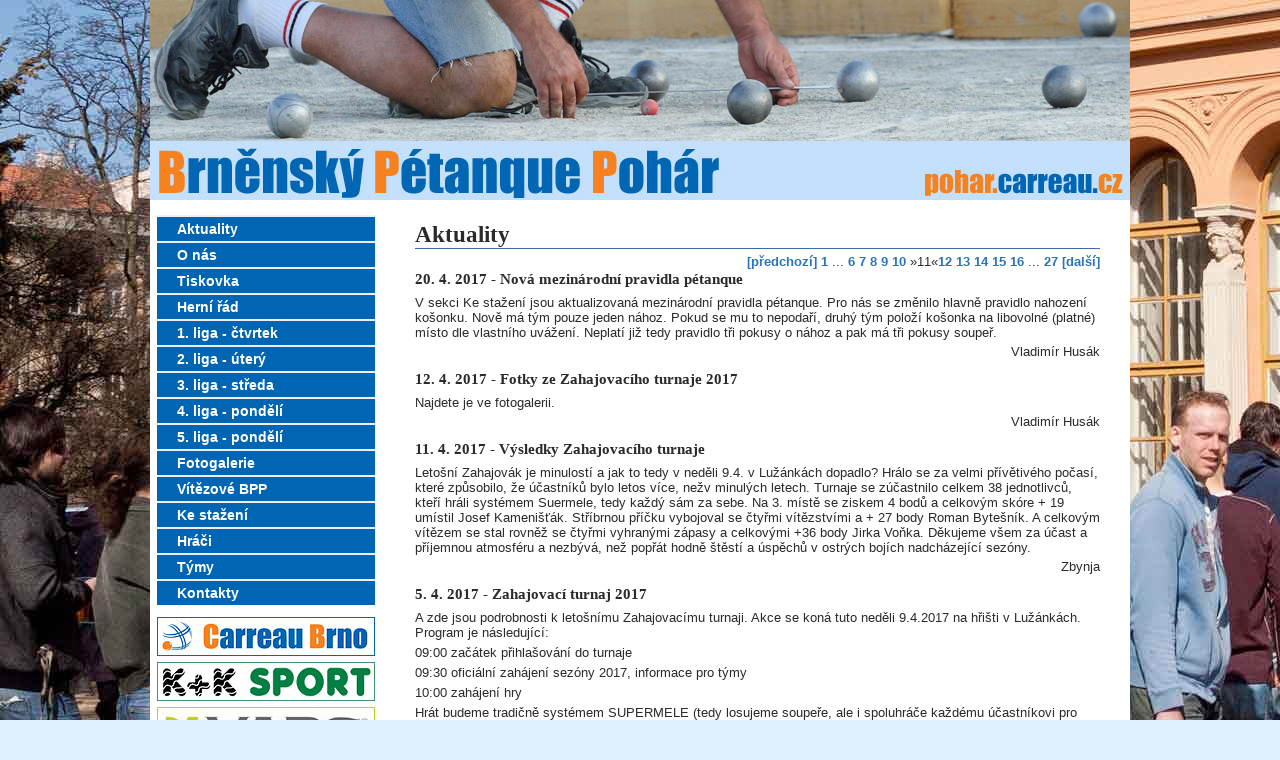

--- FILE ---
content_type: text/html; charset=UTF-8
request_url: http://pohar.carreau.cz/index.php?lang=cs&m=3&page=11
body_size: 3366
content:
<!DOCTYPE html PUBLIC "-//W3C//DTD XHTML 1.0 Transitional//EN" "http://www.w3.org/TR/xhtml1/DTD/xhtml1-transitional.dtd">
<html xmlns="http://www.w3.org/1999/xhtml">
<head>
    <base href="http://pohar.carreau.cz/" />
<script src="https://ajax.googleapis.com/ajax/libs/jquery/1.10.2/jquery.min.js"></script>
<script src="https://ajax.googleapis.com/ajax/libs/jqueryui/1.10.3/jquery-ui.min.js"></script>
<link rel="prev" href="index.php?lang=cs&m=3&page=10" />
<link rel="next" href="index.php?lang=cs&m=3&page=12" />
		<script type="text/javascript">		$( document ).ready(function() {			$('.sn').on('click', function(e) {					$(this).next().slideToggle();				});			$('.spn').on('click', function(e) {					$(this).parent().next().slideToggle();				});				});			</script>		
    <title>Brněnský Petanque Pohár </title>
    <meta http-equiv="Content-Type" content="text/html; charset=UTF-8" />
    <meta http-equiv="Expires" content="Fri, Jan 01 1900 00:00:00 GMT" />
    <meta http-equiv="Pragma" content="no-cache" />
    <meta http-equiv="Cache-Control" content="no-cache" />
    <meta name="ROBOTS" content="INDEX, FOLLOW" />
    <meta name="author" content="KoNO, jossss" />
    <meta name="description" content="Brněnský petanque pohár" />
    <meta name="keywords" content="petanque, brno, liga, pohár, čapek" />
    <!--[if IE]>
<link href="css/ie_only.css" rel="stylesheet" type="text/css" />
<![endif]--><!--[if lt IE 7]>
<link href="css/ie7_only.css" rel="stylesheet" type="text/css" />
<![endif]-->
    <link rel="shortcut icon" href="favicon.ico" />
    <link rel="stylesheet" href="fw/css/Auth.css" type="text/css" />
    <link rel="stylesheet" href="css/default.css" type="text/css" />
    <link rel="stylesheet" href="css/design.css" type="text/css" />
</head>
  <body>
<div id="all" align="center"><div id="holder"><div id="header"><div id="header-in"><a href="http://pohar.carreau.cz/"><img src="img/design/03.jpg"></a></div></div> <!-- #header --><div id="main" class="clear"><!-- left --><div id="left"><div class="menuvlevo" id="menuvlevo"><ul>
<li class="menu3 active"><a href="http://pohar.carreau.cz/aktuality.html" title=""  class="menu3 active">Aktuality</a></li><li class="menu49"><a href="index.php?m=49&amp;lang=cs" title=""  class="menu49">O nás</a></li><li class="menu10"><a href="http://pohar.carreau.cz/tiskovka.html" title=""  class="menu10">Tiskovka</a></li><li class="menu16"><a href="index.php?m=16&amp;lang=cs" title=""  class="menu16">Herní řád</a></li><li class="menu18"><a href="http://pohar.carreau.cz/1liga.html" title=""  class="menu18">1. liga - čtvrtek</a></li><li class="menu19"><a href="index.php?m=19&amp;lang=cs" title=""  class="menu19">2. liga - úterý</a></li><li class="menu20"><a href="index.php?m=20&amp;lang=cs" title=""  class="menu20">3. liga - středa</a></li><li class="menu21"><a href="index.php?m=21&amp;lang=cs" title=""  class="menu21">4. liga - pondělí</a></li><li class="menu22"><a href="index.php?m=22&amp;lang=cs" title=""  class="menu22">5. liga - pondělí</a></li><li class="menu11"><a href="http://pohar.carreau.cz/fotogalerie.html" title=""  class="menu11">Fotogalerie</a></li><li class="menu50"><a href="index.php?m=50&amp;lang=cs" title=""  class="menu50">Vítězové BPP</a></li><li class="menu17"><a href="index.php?m=17&amp;lang=cs" title=""  class="menu17">Ke stažení</a></li><li class="menu32"><a href="index.php?m=32&amp;lang=cs" title=""  class="menu32">Hráči</a></li><li class="menu33"><a href="http://pohar.carreau.cz/tymy.html" title=""  class="menu33">Týmy</a></li><li class="menu12"><a href="http://pohar.carreau.cz/kontakty.html" title=""  class="menu12">Kontakty</a></li></ul>
		<div>&nbsp;</div>						</div><div class="carreau mbots"><a href="http://carreau.cz/" target="_blank"><img src="img/carreau-odkaz218.jpg"></a></div>
<div class="carreau mbots"><a href="http://kksport.cz/" target="_blank"><img src="img/kklogo.jpg"></a></div>



<div class="carreau mbots"><a href="http://vars.cz/" target="_blank"><img src="img/vars-odkaz218.jpg"></a></div></div> <!--  #left --><!-- #content --><div id="content"><div id="content_in"><h1>Aktuality</h1>
<div class="paging fr"><span class="paging_prev"><a href="index.php?lang=cs&m=3&page=10" title="Předchozí stránka" >[předchozí]</a> <a href="index.php?lang=cs&m=3&page=1" title="První stránka" >1</a> ... <a href="index.php?lang=cs&m=3&page=6" >6</a> <a href="index.php?lang=cs&m=3&page=7" >7</a> <a href="index.php?lang=cs&m=3&page=8" >8</a> <a href="index.php?lang=cs&m=3&page=9" >9</a> <a href="index.php?lang=cs&m=3&page=10" >10</a> </span><span class="paging_now">&raquo;11&laquo;</span><span class="paging_next"><a href="index.php?lang=cs&m=3&page=12" >12</a> <a href="index.php?lang=cs&m=3&page=13" >13</a> <a href="index.php?lang=cs&m=3&page=14" >14</a> <a href="index.php?lang=cs&m=3&page=15" >15</a> <a href="index.php?lang=cs&m=3&page=16" >16</a> ... <a href="index.php?lang=cs&m=3&page=27" title="Poslední stránka" >27</a> <a href="index.php?lang=cs&m=3&page=12" title="Další stránka" >[další]</a> </span></div><div class="item">
<H3>


20. 4. 2017 - Nová mezinárodní pravidla pétanque</H3>

<div class="popisek"><p>V sekci Ke stažen&iacute; jsou aktualizovan&aacute; mezin&aacute;rodn&iacute; pravidla p&eacute;tanque. Pro n&aacute;s se změnilo hlavně pravidlo nahozen&iacute; ko&scaron;onku. Nově m&aacute; t&yacute;m pouze jeden n&aacute;hoz. Pokud se mu to nepodař&iacute;, druh&yacute; t&yacute;m polož&iacute; ko&scaron;onka na libovoln&eacute; (platn&eacute;) m&iacute;sto dle vlastn&iacute;ho uv&aacute;žen&iacute;. Neplat&iacute; již tedy pravidlo tři pokusy o n&aacute;hoz a pak m&aacute; tři pokusy soupeř.</p>



</div>
<div class="fr">Vladimír Husák</div>
</div><div class="item">
<H3>


12. 4. 2017 - Fotky ze Zahajovacího turnaje 2017</H3>

<div class="popisek"><p>Najdete je ve fotogalerii.</p>



</div>
<div class="fr">Vladimír Husák</div>
</div><div class="item">
<H3>


11. 4. 2017 - Výsledky Zahajovacího turnaje</H3>

<div class="popisek"><p>Leto&scaron;n&iacute; Zahajov&aacute;k je minulost&iacute; a jak to tedy v neděli 9.4. v Luž&aacute;nk&aacute;ch dopadlo? Hr&aacute;lo se za velmi př&iacute;větiv&eacute;ho počas&iacute;, kter&eacute; způsobilo, že &uacute;častn&iacute;ků bylo letos v&iacute;ce, nežv minul&yacute;ch letech. Turnaje se z&uacute;častnilo celkem 38 jednotlivců, kteř&iacute; hr&aacute;li syst&eacute;mem Suermele, tedy každ&yacute; s&aacute;m za sebe. Na 3. m&iacute;stě se ziskem 4 bodů a celkov&yacute;m&nbsp;sk&oacute;re + 19 um&iacute;stil Josef Kameni&scaron;ť&aacute;k. Stř&iacute;brnou př&iacute;čku vybojoval se čtyřmi v&iacute;tězstv&iacute;mi a + 27 body Roman Byte&scaron;n&iacute;k. A celkov&yacute;m v&iacute;tězem se stal rovněž se čtyřmi vyhran&yacute;mi z&aacute;pasy a celkov&yacute;mi +36 body Jirka Voňka. Děkujeme v&scaron;em za &uacute;čast a př&iacute;jemnou atmosf&eacute;ru a nezb&yacute;v&aacute;, než popř&aacute;t hodně &scaron;těst&iacute; a &uacute;spěchů v ostr&yacute;ch boj&iacute;ch nadch&aacute;zej&iacute;c&iacute; sez&oacute;ny.</p>



</div>
<div class="fr">Zbynja</div>
</div><div class="item">
<H3>


5. 4. 2017 - Zahajovací turnaj 2017</H3>

<div class="popisek"><p>A zde jsou podrobnosti k leto&scaron;n&iacute;mu Zahajovac&iacute;mu turnaji. Akce se kon&aacute; tuto neděli 9.4.2017&nbsp;na hři&scaron;ti v Luž&aacute;nk&aacute;ch. Program je n&aacute;sleduj&iacute;c&iacute;:</p>

<p>09:00 zač&aacute;tek přihla&scaron;ov&aacute;n&iacute; do turnaje</p>

<p>09:30 ofici&aacute;ln&iacute; zah&aacute;jen&iacute; sez&oacute;ny 2017, informace pro t&yacute;my</p>

<p>10:00 zah&aacute;jen&iacute; hry</p>

<p>Hr&aacute;t budeme tradičně syst&eacute;mem SUPERMELE (tedy losujeme soupeře, ale i spoluhr&aacute;če každ&eacute;mu &uacute;častn&iacute;kovi pro každ&eacute; kolo). Zda budeme hr&aacute;t dvojice či trojice urč&iacute;me na m&iacute;stě až podle počtu &uacute;častn&iacute;ků. Hraje se na 3 kola, bez limitu a bez dohr&aacute;vky, pořad&iacute; dle tabulky. Připraveny jsou jako obvykle trofeje&nbsp;i věcn&eacute; ceny. Samozřejmě i občerstven&iacute; v obvykl&eacute;m rozsahu. Předpokl&aacute;dan&yacute; konec je mezi 14:00 - 15:00 hod.Tě&scaron;&iacute;me se na v&aacute;s, douf&aacute;m, že v hojn&eacute;m počtu. I počas&iacute; by n&aacute;m mělo b&yacute;t letos nakloněno.</p>



</div>
<div class="fr">Zbynja</div>
</div><div class="item">
<H3>


4. 4. 2017 - Konec přihlašování</H3>

<div class="popisek"><p>Přihla&scaron;ov&aacute;n&iacute; bylo 3.4.2017 uzavřeno. M&aacute;me v leto&scaron;n&iacute;m ročn&iacute;ku přihl&aacute;&scaron;eno 37 t&yacute;mů. Spr&aacute;vci lig nyn&iacute; začnou zpracov&aacute;vat přihl&aacute;&scaron;ky. Letos doch&aacute;z&iacute; v každ&eacute; lize k posunům vlivem nepřihl&aacute;&scaron;en&iacute; někter&yacute;ch t&yacute;mů, pros&iacute;m tedy zejm&eacute;na ty, kteř&iacute; tu&scaron;&iacute;, že se jich to může t&yacute;kat, aby sledovali maily a byli kontaktn&iacute;, abychom mohli v&scaron;e včas připravit. Sledujte str&aacute;nky, kde se v tomto t&yacute;dnu objev&iacute; informace k zahajovac&iacute;mu turnaji. Tě&scaron;&iacute;me se na v&aacute;s se zač&aacute;tkem sez&oacute;ny</p>



</div>
<div class="fr">Zbynja</div>
</div><div class="paging fr"><span class="paging_prev"><a href="index.php?lang=cs&m=3&page=10" title="Předchozí stránka" >[předchozí]</a> <a href="index.php?lang=cs&m=3&page=1" title="První stránka" >1</a> ... <a href="index.php?lang=cs&m=3&page=6" >6</a> <a href="index.php?lang=cs&m=3&page=7" >7</a> <a href="index.php?lang=cs&m=3&page=8" >8</a> <a href="index.php?lang=cs&m=3&page=9" >9</a> <a href="index.php?lang=cs&m=3&page=10" >10</a> </span><span class="paging_now">&raquo;11&laquo;</span><span class="paging_next"><a href="index.php?lang=cs&m=3&page=12" >12</a> <a href="index.php?lang=cs&m=3&page=13" >13</a> <a href="index.php?lang=cs&m=3&page=14" >14</a> <a href="index.php?lang=cs&m=3&page=15" >15</a> <a href="index.php?lang=cs&m=3&page=16" >16</a> ... <a href="index.php?lang=cs&m=3&page=27" title="Poslední stránka" >27</a> <a href="index.php?lang=cs&m=3&page=12" title="Další stránka" >[další]</a> </span></div></div></div> <!-- #content --><div id="footer_space"></div><div id="footer"><div class="footer_in">autor: <a href="mailto:jakub@konopasek.net">Jakub Konopásek</a> Copyright <a href="/login/login">©</a> 2011</SCRIPT></div></div> <!-- #bottom --></div></div> <!-- #holder --></div> <!-- #all -->
  </body>
</html>

--- FILE ---
content_type: text/css
request_url: http://pohar.carreau.cz/fw/css/Auth.css
body_size: 1063
content:
/* ###  www.zvyk.com   ### */
/* ### utf8 ěščřžýáíé= ### */
.loginform {
    padding-top: 50px;
    padding-bottom: 50px;
}
.regform {
    padding-bottom: 50px;
}


.Auth {
    /*font-size: 13px;*/
    width: 315px;
    margin: auto;
}
.Auth A {
    font-weight: normal;
}
.Auth FIELDSET {
    font-weight: bold;
    border: 1px solid #000000;
}
.Auth FIELDSET:hover {
    border: 1px solid #00AA00;
}
.Auth IMG {
    float: right;
    height: 18px;
}
.Auth INPUT {
    font-size: 13px;
    margin: 2px 0px 2px 0px;
    width: 140px;
}
.Auth INPUT:focus {
    border: 1px solid #F00;
}
.Auth LABEL {
    font-weight: normal;
    margin: 2px 0px 2px 0px;
    width: 140px;
    padding-right: 5px;
    display: block;
    float: left;
    text-align: right;
}
.Auth .err {
    border: 1px solid #F00;
    padding: 4px 2px 4px 2px;
    text-align: center;
    margin-bottom: 2px;
}
.Auth .item {
    height: 24px;
}
/*
.Logout {
    width: auto;
    padding: 0px 5px 0px 5px;
    font-weight: bold;
    float: right;
}*/

.AuthRegInfoHTML {
    padding: 0px 150px;
}
.AuthSettingsBox {
    padding: 20px 50px;
}
.AuthQueryBox {
    padding: 20px 50px;
}
.AuthQueryBox fieldset {
    border: 3px solid #F00;
}
.AuthQueryBox legend {
    color: #F00;
    font-weight: bold;
    font-size: 16px;
    border: 3px solid #F00;
    margin-left: 50px;
    padding: 5px;
}

.AuthQueryBox label {
    font-weight: normal;
    margin: 2px 0px 2px 0px;
    width: 140px;
    padding-right: 5px;
    display: block;
    float: left;
    text-align: right;
}
.AuthQueryBox .item {
    display: block;
    clear: both;
}
#querystr { 
    width: 600px; 
    height: 120px; 
} 
 
 
/* Settings */ 
.AuthSettingsBox fieldset {
    margin: 4px 0px 4px 0px;
}
#passandaliasmanager {
    margin: 0px 0px 0px 0px;
}
#avenuesofapproach {
}
#generalsett{

}

.AuthSettingsBox UL {
    margin: 0px 0px 0px 0px;
    padding: 0px 0px 0px 0px;
}
.line { 
/*    border: #FFF 1px solid; */
    margin: 0px 0px 0px 0px;
    padding: 0px 0px 0px 0px;
    float: left;
    clear: both;
    list-style: none;
}
.line DIV {
    float: left;
    border: none;
    font-size: 12px;
}
.line .add {
    width: 30px;
    text-align: center;
    overflow: hidden;
}
.line .alias {
    width: 200px;
}
.line .dat {
    width: 120px;
}
.line .descr {
    width: 350px;
}
.line .ip {
    width: 97px;
}
.line .item {
    clear: both;
}
.line .item label {
    float: left;
    width: 250px;
}

.line .loginname {
    width: 200px;
}
.line .possibilities {
    width: 150px;
}
.line .prior {
    width: 45px;
    text-align: right;
    margin-right: 5px;
    overflow: hidden;
}
.line .ttl {
    width: 70px;
}
.line .setval {
    width: 230px;
    margin: 0px 10px 0px 10px;
}
.line .status {
    width: 50px;
}
.line .relaceid {
    width: 70px;
    overflow: hidden;
}

.header DIV {
    font-weight: bold;
    border-bottom: 1px solid #333;
}

.bold {
    font-weight: bold;
}
.clear {
    clear: both;
}
.pmargin {
    margin: 5px 0px 5px 0px;
}
.fl {
    float: left;
}
.fr {
    float: right;
}

.banned {
    color: #F00;
}
.sus {
    color: #090;
}
.click { 
    border-top: #FFF 1px solid; 
    border-bottom: #FFF 1px solid; 
    background: #EFFFF4; 
    margin: auto; 
} 
.click:hover { 
    border-top: #61EF59 1px solid; 
    border-bottom: #61EF59 1px solid;
    background: #C2FFBF;
    cursor: pointer;
}
.log {
    background: #E0EFE5;
}



#content fieldset{
	border-color: black;
}


.AuthSettingsBox {
	padding: 0 0 0 0;
}
.AuthSettingsBox {
  padding: 0 0 0 0;
}
.AuthQueryBox {
  padding: 0 0 0 0;
}

--- FILE ---
content_type: text/css
request_url: http://pohar.carreau.cz/css/default.css
body_size: 287
content:
/* OBECNE  */

.hidden, .h {
	display: none;
}
.display, .s {
	display: inherit;
}

.db {
	display: block !important;
	}	
.clear {
	clear: both;
}

.right {
	text-align: right;
}
.center {
	text-align: center;
}

.left {
	text-align: left;
}

.b {
	font-weight: bold;
}

.i {
	font-style: italic;
}

.fl {
	float: left;
}

.fr {
	float: right;
}

.height100p {
	height: 100%;
}
.width100p {
	width: 100%;
}
.npnm {
	padding: 0px 0px 0px 0px;
	margin: 0px 0px 0px 0px;
}

html {
	font-size: 100%;
}

p {
	padding: 0px 0px 0px 0px;
	margin: 0px 0px 0px 0px;
}
	
.red{
	color: red;
}

--- FILE ---
content_type: text/css
request_url: http://pohar.carreau.cz/css/design.css
body_size: 1994
content:
html {
     overflow: -moz-scrollbars-vertical;
     overflow: scroll;
}


a:link,a:visited{
border:0px none;
color:#2b74b9;
font-weight:bold;
text-decoration:none;
}
a img{
border:0;
padding:0;
}
a:hover{
color:#9ca2b6;
text-decoration:underline;
}
html{
height:100%;
}
body{
background:#e0f0ff;
background-image: url(../img/background.jpg);
color:#2b2b2b;
font:normal normal normal 11px/1.3em Tahoma,Arial,Helvetica,sans-serif,'Helvetica CE','Arial CE';
font-size-adjust:none;
font-stretch:normal;
height:100%;/* nechat */
margin:0px 0px 0px 0px;
padding:0px 0px 0px 0px;
scrollbar-3dlight-color:#979387;
scrollbar-arrow-color:#000000;
scrollbar-darkshadow-color:#000000;
scrollbar-face-color:#979387;
scrollbar-highlight-color:#cfcdc7;
scrollbar-shadow-color:#979387;
scrollbar-track-color:#eeeeee;
 background-attachment: fixed;
}
div{
margin:0px 0px 0px 0px;
padding:0px 0px 0px 0px;
}
div#menutop ul li:hover ul,
div#menutop ul ul li:hover ul,
div#menutop ul ul ul li:hover ul{
display:block;
}
div#menutop ul ul,
div#menutop ul li:hover ul ul,
div#menutop ul ul li:hover ul ul{
display:none;
}
html>body #holder{
background-color:#ffffff;
height:auto;
min-height:100%;
}
.footer_in{
background:#c5e0fd;
color:#0d5bae;
font-size:10px;
line-height:20px;
margin-top:10px;
text-align:center;
vertical-align:bottom;
}

.footer_in a:link,.footer_in a:visited,.footer_in a:hover{
color:#0d5bae;
font-weight:bold;
}
.loginframebutton{
border-style:none;
height:21px;
width:27px;
}
.loginframetop{
color:#000000;
font-size:12px;
font-weight:bold;
margin-bottom:7px;
margin-top:2px;
}
.margin_small{
margin:5px 10px 5px 10px;
}
#all{
height:100%;
position:relative;/* nechat */
}
#main{
background:#ffffff;
}
#content{
background:#ffffff no-repeat top right;
float:left;
font:normal 13px arial,helvetica,sans-serif;
min-height:200px;
width:737px;
}

#content_in{
margin-left:22px;
margin-right:30px;
padding-top:16px;
}
#footer{
bottom:0px;
height:30px;
overflow:hidden;
position:absolute;/* workaround pro obcasne ujizdeni o pixel v IE:*/
width:980px;
}
#footer_space{
clear:both;
height:34px;
width:980px;
}
#header{
background: #3e6ba9 url(../img/bdesign.jpg) no-repeat;
color:#ffffff;
height:200px;
width:980px;
}
#header H1{
border-bottom:#ffffff solid 1px;
font:bold 500%  "Smudger LET","Staccato222 BT",serif;
padding-left:20px;
padding-top:20px;
}
#header-in{
background:#ffffff;
height:0px;
width:980px;
}
#holder{
height:100%;/* IE */
position:relative;/* nechat */
text-align:left;
width:980px;
}
#id_loading{
height:32px;
left:50%;
position:absolute;
top:50%;
visibility:visible;
width:32px;
z-index:256;
}
#left{
float:left;
font:normal 11px arial,helvetica,sans-serif;
width:243px;
}
#main #left a#showloginform{
background:#efefef;
height:3px;
}
#loginform{
background:#f7f7f7;
display:none;
float:right;
}
#loginframe{
color:#ffffff;
float:left;
font-size:10px;
margin-top:56px;
vertical-align:middle;
width:147px;
}
#loginframe div span{
font-size:8px;
font-weight:normal;
margin-right:5px;
}
#menutop{
float:left;
height:180px;
width:980px;
}
#menutop a{
color:#757575;
cursor:hand;
}
#menutop a,#menutop h2{
border-width:0px;
display:block;
font:bold 13px/14px arial,helvetica,sans-serif;
margin:0px 0px 0px 0px;
padding:0px 5px 0px 5px;
text-decoration:none;
}
#menutop h2{
}
#menutop li{
float:left;
position:relative;
}
#menutop ul{
float:right;
list-style:none;
margin:0;
padding:0;
}
#menutop ul ul{
position:absolute;
z-index:500;
}
#menutop ul ul a,#menutop ul ul h2{
}
#menutop ul ul ul{
left:100%;
position:absolute;
top:0;
}
#menutop-in{
padding-right:15px;
padding-top:8px;
}
/* MENU VLEVO */
#menuvlevo{
margin-left:7px;
margin-right:18px;
margin-top:15px;
}
#menuvlevo a,#menuvlevo h2,#menuvlevo a:link,#menuvlevo a:visited{
background:#0065b3;
border-top:#efefef solid 2px;
color:#ffffff;
cursor:pointer;
display:block;
font:13px bold helvetica,sans-serif;
font-size:14px;
font-weight:normal;
font-weight:bold;
height:24px;
line-height:25px;
margin:0;
padding:0px 0px 0px 20px;
text-decoration:none;
vertical-align:middle;
}
#menuvlevo a.clicked,#menuvlevo h2.clicked,#menuvlevo a.aktivni,.nav a,.nav span{
background-color:#f58220;
}
#menuvlevo ul{
list-style:none;
margin:0;
margin-bottom:0px;
padding:0;
width:100%;
}
#menuvlevo ul ul a, #menuvlevo ul ul a:link, #menuvlevo ul ul a:visited{
background:#e0f0ff;
color:#484848;
font-size:12px;
height:auto;
line-height:18px;
margin-bottom:2px;
margin-left:30px;
}

#menuvlevo ul ul li a.clicked,#menuvlevo ul ul li a.aktivni,#menuvlevo ul ul h2.clicked{
background:#f58220 none;
color: white;
}

#menuvlevo ul ul ul a,#menuvlevo ul ul ul h2{
background:none;
color:#333333;
font-size:12px;
line-height:18px;
padding-left:45px;
}
#menuvlevo ul:first-child{
margin-top:12px;
}
#novinky{
margin-left:15px;
margin-right:10px;
}
H1{
border-bottom:#3e6ba9 solid 1px;
font:bold 180% Tahoma;
margin-bottom:5px;
margin-top:5px;
}

H2{
font: bold 125% Tahoma;
margin-bottom:10px;
margin-top:15px;
}

H3{
font: bold 115% Tahoma;
margin-bottom:6px;
margin-top:15px;
}
H4{
font-family:Tahoma;
}
#content_in p{
margin-bottom:4px;
}
.nav{
border-bottom:2px #dde5ec solid;
font-size:95%;
}

#loginframe a:link,#loginframe a:visited,#loginframe a:hover,#menuvlevo a:hover, #menuvlevo ul ul li a:hover{
background-color:#9ca2b6;
color:#ffffff;
}
.mtops{
margin-top:10px;
}
.item{
margin:0px 0px 8px 0px;
padding:2px 0px 2px 0px;
}
.item p{
padding-top:1px;
}

iframe{
	border: none;
	border-left: 1px black solid;
	border-right: 1px black solid;
}

	.img-gal {
		float: left;
		margin: 5px;
	}
	
	.podpis{
	float: right;
}

.carreau{
	margin-left: 7px;
}

.msl{
	margin-left: 5px;
}
.mml{
	margin-left: 20px;
}
.mst{
	margin-top: 5px;
}

.half{
	width:325px;
}
.ptym{
	width:200px;
}
.ptym_l{
	width:180px;
}
.pskore{
	width: 120px;
}
.pskore_l{
	width: 100px;
}

.pporadi{
	width: 50px;
}
.pporadi_l{
	width:50px;
}
.putkani_l{
	width: 92px;
}
.pzapasy_l{
	width: 150px;
}
.pskore_l2{
	width: 80px;
	
}
.body_l{
	width: 75px;
}

.plabel{
	width: 100px;
}
.pskore1{
	text-align: right;
	width: 25px;
	float: left;
}
.pskore2{
	width: 10px;
	text-align: center;
	float: left;
}
.pskore3{
	text-align: left;
	width: 25px;
	float: left;
}

.zapas{
	padding-bottom: 5px;
}
.right{
	text-align: right;
}
.ma{
	margin: auto;
}

.grey{
	color: gray;
}

.mbots{
	margin-bottom:6px;
}


